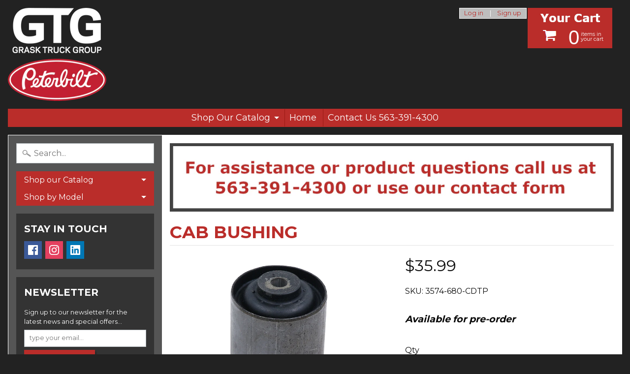

--- FILE ---
content_type: text/html; charset=utf-8
request_url: https://shop.graskpeterbilt.com/products/cab-bushing
body_size: 18031
content:
<!DOCTYPE html>
<!--[if IE 8]> <html class="no-js lt-ie9" lang="en" > <![endif]-->
<!--[if gt IE 8]><!--> <html class="no-js" lang="en" > <!--<![endif]-->
<head>
<meta charset="utf-8" />
<meta http-equiv="X-UA-Compatible" content="IE=edge" />  
<meta name="viewport" content="width=device-width, initial-scale=1.0, height=device-height, minimum-scale=1.0, user-scalable=0">


  
  
  <link href="//fonts.googleapis.com/css?family=Montserrat:400,700" rel="stylesheet" type="text/css" media="all" />


  

   
  

  <link rel="shortcut icon" href="//shop.graskpeterbilt.com/cdn/shop/files/2012PeterbiltLogo_d3dab924-0708-47f9-9afc-9de3ff1b1aab_32x32.png?v=1613741168" type="image/png">

  

  <link rel="apple-touch-icon-precomposed" href="//shop.graskpeterbilt.com/cdn/shop/files/2012PeterbiltLogo_d3dab924-0708-47f9-9afc-9de3ff1b1aab_152x152.png?v=1613741168" type="image/png">
 


    <title>CAB BUSHING | Grask Truck Group</title> 





	<meta name="description" content="PE Rubber Version. Popular Applications: International 3200 Series School BusInternational 4100-4400, 7300 &amp;amp; 7500 Series Medium Duty International 8500 Series Heavy Duty. Reference Numbers International 3574-680-C &amp;amp; 3574680C1 Newstar S-25073" />


<link rel="canonical" href="https://shop.graskpeterbilt.com/products/cab-bushing" /> 
<!-- /snippets/social-meta-tags.liquid -->
<meta property="og:site_name" content="Grask Truck Group">
<meta property="og:url" content="https://shop.graskpeterbilt.com/products/cab-bushing">
<meta property="og:title" content="CAB BUSHING">
<meta property="og:type" content="product">
<meta property="og:description" content="PE Rubber Version. Popular Applications: International 3200 Series School BusInternational 4100-4400, 7300 &amp;amp; 7500 Series Medium Duty International 8500 Series Heavy Duty. Reference Numbers International 3574-680-C &amp;amp; 3574680C1 Newstar S-25073"><meta property="og:price:amount" content="35.99">
  <meta property="og:price:currency" content="USD"><meta property="og:image" content="http://shop.graskpeterbilt.com/cdn/shop/products/3574-680-CDTP_1024x1024.png?v=1543266963">
<meta property="og:image:secure_url" content="https://shop.graskpeterbilt.com/cdn/shop/products/3574-680-CDTP_1024x1024.png?v=1543266963">

<meta name="twitter:site" content="@">
<meta name="twitter:card" content="summary_large_image">
<meta name="twitter:title" content="CAB BUSHING">
<meta name="twitter:description" content="PE Rubber Version. Popular Applications: International 3200 Series School BusInternational 4100-4400, 7300 &amp;amp; 7500 Series Medium Duty International 8500 Series Heavy Duty. Reference Numbers International 3574-680-C &amp;amp; 3574680C1 Newstar S-25073">

<link href="//shop.graskpeterbilt.com/cdn/shop/t/5/assets/styles.scss.css?v=28147803368236654591657637145" rel="stylesheet" type="text/css" media="all" />  

<script>
  window.Sunrise = window.Sunrise || {};
  Sunrise.strings = {
    add_to_cart: "Add to Cart",
    sold_out: "Out of stock",
    unavailable: "Unavailable",
    money_format_json: "${{amount}}",
    money_format: "${{amount}}",
    money_with_currency_format_json: "${{amount}} USD",
    money_with_currency_format: "${{amount}} USD",
    shop_currency: "USD",
    locale: "en",
    locale_json: "en",
    customer_accounts_enabled: true,
    customer_logged_in: false
  };
</script>  
  

  
<script src="//shop.graskpeterbilt.com/cdn/shop/t/5/assets/vendor.js?v=54135488119201741561552587590" type="text/javascript"></script> 
<script src="//shop.graskpeterbilt.com/cdn/shop/t/5/assets/theme.js?v=143396614489154100861552587595" type="text/javascript"></script> 

<script>window.performance && window.performance.mark && window.performance.mark('shopify.content_for_header.start');</script><meta id="shopify-digital-wallet" name="shopify-digital-wallet" content="/15783923/digital_wallets/dialog">
<meta name="shopify-checkout-api-token" content="0892d4ca5187932417e23ddef9e4227c">
<meta id="in-context-paypal-metadata" data-shop-id="15783923" data-venmo-supported="false" data-environment="production" data-locale="en_US" data-paypal-v4="true" data-currency="USD">
<link rel="alternate" type="application/json+oembed" href="https://shop.graskpeterbilt.com/products/cab-bushing.oembed">
<script async="async" src="/checkouts/internal/preloads.js?locale=en-US"></script>
<link rel="preconnect" href="https://shop.app" crossorigin="anonymous">
<script async="async" src="https://shop.app/checkouts/internal/preloads.js?locale=en-US&shop_id=15783923" crossorigin="anonymous"></script>
<script id="apple-pay-shop-capabilities" type="application/json">{"shopId":15783923,"countryCode":"US","currencyCode":"USD","merchantCapabilities":["supports3DS"],"merchantId":"gid:\/\/shopify\/Shop\/15783923","merchantName":"Grask Truck Group","requiredBillingContactFields":["postalAddress","email","phone"],"requiredShippingContactFields":["postalAddress","email","phone"],"shippingType":"shipping","supportedNetworks":["visa","masterCard","amex","discover","elo","jcb"],"total":{"type":"pending","label":"Grask Truck Group","amount":"1.00"},"shopifyPaymentsEnabled":true,"supportsSubscriptions":true}</script>
<script id="shopify-features" type="application/json">{"accessToken":"0892d4ca5187932417e23ddef9e4227c","betas":["rich-media-storefront-analytics"],"domain":"shop.graskpeterbilt.com","predictiveSearch":true,"shopId":15783923,"locale":"en"}</script>
<script>var Shopify = Shopify || {};
Shopify.shop = "quad-city-peterbilt.myshopify.com";
Shopify.locale = "en";
Shopify.currency = {"active":"USD","rate":"1.0"};
Shopify.country = "US";
Shopify.theme = {"name":"Copy of Sunrise","id":45095845947,"schema_name":"Sunrise","schema_version":"5.08","theme_store_id":57,"role":"main"};
Shopify.theme.handle = "null";
Shopify.theme.style = {"id":null,"handle":null};
Shopify.cdnHost = "shop.graskpeterbilt.com/cdn";
Shopify.routes = Shopify.routes || {};
Shopify.routes.root = "/";</script>
<script type="module">!function(o){(o.Shopify=o.Shopify||{}).modules=!0}(window);</script>
<script>!function(o){function n(){var o=[];function n(){o.push(Array.prototype.slice.apply(arguments))}return n.q=o,n}var t=o.Shopify=o.Shopify||{};t.loadFeatures=n(),t.autoloadFeatures=n()}(window);</script>
<script>
  window.ShopifyPay = window.ShopifyPay || {};
  window.ShopifyPay.apiHost = "shop.app\/pay";
  window.ShopifyPay.redirectState = null;
</script>
<script id="shop-js-analytics" type="application/json">{"pageType":"product"}</script>
<script defer="defer" async type="module" src="//shop.graskpeterbilt.com/cdn/shopifycloud/shop-js/modules/v2/client.init-shop-cart-sync_BApSsMSl.en.esm.js"></script>
<script defer="defer" async type="module" src="//shop.graskpeterbilt.com/cdn/shopifycloud/shop-js/modules/v2/chunk.common_CBoos6YZ.esm.js"></script>
<script type="module">
  await import("//shop.graskpeterbilt.com/cdn/shopifycloud/shop-js/modules/v2/client.init-shop-cart-sync_BApSsMSl.en.esm.js");
await import("//shop.graskpeterbilt.com/cdn/shopifycloud/shop-js/modules/v2/chunk.common_CBoos6YZ.esm.js");

  window.Shopify.SignInWithShop?.initShopCartSync?.({"fedCMEnabled":true,"windoidEnabled":true});

</script>
<script>
  window.Shopify = window.Shopify || {};
  if (!window.Shopify.featureAssets) window.Shopify.featureAssets = {};
  window.Shopify.featureAssets['shop-js'] = {"shop-cart-sync":["modules/v2/client.shop-cart-sync_DJczDl9f.en.esm.js","modules/v2/chunk.common_CBoos6YZ.esm.js"],"init-fed-cm":["modules/v2/client.init-fed-cm_BzwGC0Wi.en.esm.js","modules/v2/chunk.common_CBoos6YZ.esm.js"],"init-windoid":["modules/v2/client.init-windoid_BS26ThXS.en.esm.js","modules/v2/chunk.common_CBoos6YZ.esm.js"],"init-shop-email-lookup-coordinator":["modules/v2/client.init-shop-email-lookup-coordinator_DFwWcvrS.en.esm.js","modules/v2/chunk.common_CBoos6YZ.esm.js"],"shop-cash-offers":["modules/v2/client.shop-cash-offers_DthCPNIO.en.esm.js","modules/v2/chunk.common_CBoos6YZ.esm.js","modules/v2/chunk.modal_Bu1hFZFC.esm.js"],"shop-button":["modules/v2/client.shop-button_D_JX508o.en.esm.js","modules/v2/chunk.common_CBoos6YZ.esm.js"],"shop-toast-manager":["modules/v2/client.shop-toast-manager_tEhgP2F9.en.esm.js","modules/v2/chunk.common_CBoos6YZ.esm.js"],"avatar":["modules/v2/client.avatar_BTnouDA3.en.esm.js"],"pay-button":["modules/v2/client.pay-button_BuNmcIr_.en.esm.js","modules/v2/chunk.common_CBoos6YZ.esm.js"],"init-shop-cart-sync":["modules/v2/client.init-shop-cart-sync_BApSsMSl.en.esm.js","modules/v2/chunk.common_CBoos6YZ.esm.js"],"shop-login-button":["modules/v2/client.shop-login-button_DwLgFT0K.en.esm.js","modules/v2/chunk.common_CBoos6YZ.esm.js","modules/v2/chunk.modal_Bu1hFZFC.esm.js"],"init-customer-accounts-sign-up":["modules/v2/client.init-customer-accounts-sign-up_TlVCiykN.en.esm.js","modules/v2/client.shop-login-button_DwLgFT0K.en.esm.js","modules/v2/chunk.common_CBoos6YZ.esm.js","modules/v2/chunk.modal_Bu1hFZFC.esm.js"],"init-shop-for-new-customer-accounts":["modules/v2/client.init-shop-for-new-customer-accounts_DrjXSI53.en.esm.js","modules/v2/client.shop-login-button_DwLgFT0K.en.esm.js","modules/v2/chunk.common_CBoos6YZ.esm.js","modules/v2/chunk.modal_Bu1hFZFC.esm.js"],"init-customer-accounts":["modules/v2/client.init-customer-accounts_C0Oh2ljF.en.esm.js","modules/v2/client.shop-login-button_DwLgFT0K.en.esm.js","modules/v2/chunk.common_CBoos6YZ.esm.js","modules/v2/chunk.modal_Bu1hFZFC.esm.js"],"shop-follow-button":["modules/v2/client.shop-follow-button_C5D3XtBb.en.esm.js","modules/v2/chunk.common_CBoos6YZ.esm.js","modules/v2/chunk.modal_Bu1hFZFC.esm.js"],"checkout-modal":["modules/v2/client.checkout-modal_8TC_1FUY.en.esm.js","modules/v2/chunk.common_CBoos6YZ.esm.js","modules/v2/chunk.modal_Bu1hFZFC.esm.js"],"lead-capture":["modules/v2/client.lead-capture_D-pmUjp9.en.esm.js","modules/v2/chunk.common_CBoos6YZ.esm.js","modules/v2/chunk.modal_Bu1hFZFC.esm.js"],"shop-login":["modules/v2/client.shop-login_BmtnoEUo.en.esm.js","modules/v2/chunk.common_CBoos6YZ.esm.js","modules/v2/chunk.modal_Bu1hFZFC.esm.js"],"payment-terms":["modules/v2/client.payment-terms_BHOWV7U_.en.esm.js","modules/v2/chunk.common_CBoos6YZ.esm.js","modules/v2/chunk.modal_Bu1hFZFC.esm.js"]};
</script>
<script>(function() {
  var isLoaded = false;
  function asyncLoad() {
    if (isLoaded) return;
    isLoaded = true;
    var urls = ["https:\/\/cdn.recovermycart.com\/scripts\/keepcart\/CartJS.min.js?shop=quad-city-peterbilt.myshopify.com\u0026shop=quad-city-peterbilt.myshopify.com"];
    for (var i = 0; i < urls.length; i++) {
      var s = document.createElement('script');
      s.type = 'text/javascript';
      s.async = true;
      s.src = urls[i];
      var x = document.getElementsByTagName('script')[0];
      x.parentNode.insertBefore(s, x);
    }
  };
  if(window.attachEvent) {
    window.attachEvent('onload', asyncLoad);
  } else {
    window.addEventListener('load', asyncLoad, false);
  }
})();</script>
<script id="__st">var __st={"a":15783923,"offset":-21600,"reqid":"86a46e3c-40ef-4076-9205-675f267c657c-1768932989","pageurl":"shop.graskpeterbilt.com\/products\/cab-bushing","u":"16f9a7be42da","p":"product","rtyp":"product","rid":1582203338811};</script>
<script>window.ShopifyPaypalV4VisibilityTracking = true;</script>
<script id="captcha-bootstrap">!function(){'use strict';const t='contact',e='account',n='new_comment',o=[[t,t],['blogs',n],['comments',n],[t,'customer']],c=[[e,'customer_login'],[e,'guest_login'],[e,'recover_customer_password'],[e,'create_customer']],r=t=>t.map((([t,e])=>`form[action*='/${t}']:not([data-nocaptcha='true']) input[name='form_type'][value='${e}']`)).join(','),a=t=>()=>t?[...document.querySelectorAll(t)].map((t=>t.form)):[];function s(){const t=[...o],e=r(t);return a(e)}const i='password',u='form_key',d=['recaptcha-v3-token','g-recaptcha-response','h-captcha-response',i],f=()=>{try{return window.sessionStorage}catch{return}},m='__shopify_v',_=t=>t.elements[u];function p(t,e,n=!1){try{const o=window.sessionStorage,c=JSON.parse(o.getItem(e)),{data:r}=function(t){const{data:e,action:n}=t;return t[m]||n?{data:e,action:n}:{data:t,action:n}}(c);for(const[e,n]of Object.entries(r))t.elements[e]&&(t.elements[e].value=n);n&&o.removeItem(e)}catch(o){console.error('form repopulation failed',{error:o})}}const l='form_type',E='cptcha';function T(t){t.dataset[E]=!0}const w=window,h=w.document,L='Shopify',v='ce_forms',y='captcha';let A=!1;((t,e)=>{const n=(g='f06e6c50-85a8-45c8-87d0-21a2b65856fe',I='https://cdn.shopify.com/shopifycloud/storefront-forms-hcaptcha/ce_storefront_forms_captcha_hcaptcha.v1.5.2.iife.js',D={infoText:'Protected by hCaptcha',privacyText:'Privacy',termsText:'Terms'},(t,e,n)=>{const o=w[L][v],c=o.bindForm;if(c)return c(t,g,e,D).then(n);var r;o.q.push([[t,g,e,D],n]),r=I,A||(h.body.append(Object.assign(h.createElement('script'),{id:'captcha-provider',async:!0,src:r})),A=!0)});var g,I,D;w[L]=w[L]||{},w[L][v]=w[L][v]||{},w[L][v].q=[],w[L][y]=w[L][y]||{},w[L][y].protect=function(t,e){n(t,void 0,e),T(t)},Object.freeze(w[L][y]),function(t,e,n,w,h,L){const[v,y,A,g]=function(t,e,n){const i=e?o:[],u=t?c:[],d=[...i,...u],f=r(d),m=r(i),_=r(d.filter((([t,e])=>n.includes(e))));return[a(f),a(m),a(_),s()]}(w,h,L),I=t=>{const e=t.target;return e instanceof HTMLFormElement?e:e&&e.form},D=t=>v().includes(t);t.addEventListener('submit',(t=>{const e=I(t);if(!e)return;const n=D(e)&&!e.dataset.hcaptchaBound&&!e.dataset.recaptchaBound,o=_(e),c=g().includes(e)&&(!o||!o.value);(n||c)&&t.preventDefault(),c&&!n&&(function(t){try{if(!f())return;!function(t){const e=f();if(!e)return;const n=_(t);if(!n)return;const o=n.value;o&&e.removeItem(o)}(t);const e=Array.from(Array(32),(()=>Math.random().toString(36)[2])).join('');!function(t,e){_(t)||t.append(Object.assign(document.createElement('input'),{type:'hidden',name:u})),t.elements[u].value=e}(t,e),function(t,e){const n=f();if(!n)return;const o=[...t.querySelectorAll(`input[type='${i}']`)].map((({name:t})=>t)),c=[...d,...o],r={};for(const[a,s]of new FormData(t).entries())c.includes(a)||(r[a]=s);n.setItem(e,JSON.stringify({[m]:1,action:t.action,data:r}))}(t,e)}catch(e){console.error('failed to persist form',e)}}(e),e.submit())}));const S=(t,e)=>{t&&!t.dataset[E]&&(n(t,e.some((e=>e===t))),T(t))};for(const o of['focusin','change'])t.addEventListener(o,(t=>{const e=I(t);D(e)&&S(e,y())}));const B=e.get('form_key'),M=e.get(l),P=B&&M;t.addEventListener('DOMContentLoaded',(()=>{const t=y();if(P)for(const e of t)e.elements[l].value===M&&p(e,B);[...new Set([...A(),...v().filter((t=>'true'===t.dataset.shopifyCaptcha))])].forEach((e=>S(e,t)))}))}(h,new URLSearchParams(w.location.search),n,t,e,['guest_login'])})(!0,!0)}();</script>
<script integrity="sha256-4kQ18oKyAcykRKYeNunJcIwy7WH5gtpwJnB7kiuLZ1E=" data-source-attribution="shopify.loadfeatures" defer="defer" src="//shop.graskpeterbilt.com/cdn/shopifycloud/storefront/assets/storefront/load_feature-a0a9edcb.js" crossorigin="anonymous"></script>
<script crossorigin="anonymous" defer="defer" src="//shop.graskpeterbilt.com/cdn/shopifycloud/storefront/assets/shopify_pay/storefront-65b4c6d7.js?v=20250812"></script>
<script data-source-attribution="shopify.dynamic_checkout.dynamic.init">var Shopify=Shopify||{};Shopify.PaymentButton=Shopify.PaymentButton||{isStorefrontPortableWallets:!0,init:function(){window.Shopify.PaymentButton.init=function(){};var t=document.createElement("script");t.src="https://shop.graskpeterbilt.com/cdn/shopifycloud/portable-wallets/latest/portable-wallets.en.js",t.type="module",document.head.appendChild(t)}};
</script>
<script data-source-attribution="shopify.dynamic_checkout.buyer_consent">
  function portableWalletsHideBuyerConsent(e){var t=document.getElementById("shopify-buyer-consent"),n=document.getElementById("shopify-subscription-policy-button");t&&n&&(t.classList.add("hidden"),t.setAttribute("aria-hidden","true"),n.removeEventListener("click",e))}function portableWalletsShowBuyerConsent(e){var t=document.getElementById("shopify-buyer-consent"),n=document.getElementById("shopify-subscription-policy-button");t&&n&&(t.classList.remove("hidden"),t.removeAttribute("aria-hidden"),n.addEventListener("click",e))}window.Shopify?.PaymentButton&&(window.Shopify.PaymentButton.hideBuyerConsent=portableWalletsHideBuyerConsent,window.Shopify.PaymentButton.showBuyerConsent=portableWalletsShowBuyerConsent);
</script>
<script data-source-attribution="shopify.dynamic_checkout.cart.bootstrap">document.addEventListener("DOMContentLoaded",(function(){function t(){return document.querySelector("shopify-accelerated-checkout-cart, shopify-accelerated-checkout")}if(t())Shopify.PaymentButton.init();else{new MutationObserver((function(e,n){t()&&(Shopify.PaymentButton.init(),n.disconnect())})).observe(document.body,{childList:!0,subtree:!0})}}));
</script>
<link id="shopify-accelerated-checkout-styles" rel="stylesheet" media="screen" href="https://shop.graskpeterbilt.com/cdn/shopifycloud/portable-wallets/latest/accelerated-checkout-backwards-compat.css" crossorigin="anonymous">
<style id="shopify-accelerated-checkout-cart">
        #shopify-buyer-consent {
  margin-top: 1em;
  display: inline-block;
  width: 100%;
}

#shopify-buyer-consent.hidden {
  display: none;
}

#shopify-subscription-policy-button {
  background: none;
  border: none;
  padding: 0;
  text-decoration: underline;
  font-size: inherit;
  cursor: pointer;
}

#shopify-subscription-policy-button::before {
  box-shadow: none;
}

      </style>

<script>window.performance && window.performance.mark && window.performance.mark('shopify.content_for_header.end');</script>
<link href="https://monorail-edge.shopifysvc.com" rel="dns-prefetch">
<script>(function(){if ("sendBeacon" in navigator && "performance" in window) {try {var session_token_from_headers = performance.getEntriesByType('navigation')[0].serverTiming.find(x => x.name == '_s').description;} catch {var session_token_from_headers = undefined;}var session_cookie_matches = document.cookie.match(/_shopify_s=([^;]*)/);var session_token_from_cookie = session_cookie_matches && session_cookie_matches.length === 2 ? session_cookie_matches[1] : "";var session_token = session_token_from_headers || session_token_from_cookie || "";function handle_abandonment_event(e) {var entries = performance.getEntries().filter(function(entry) {return /monorail-edge.shopifysvc.com/.test(entry.name);});if (!window.abandonment_tracked && entries.length === 0) {window.abandonment_tracked = true;var currentMs = Date.now();var navigation_start = performance.timing.navigationStart;var payload = {shop_id: 15783923,url: window.location.href,navigation_start,duration: currentMs - navigation_start,session_token,page_type: "product"};window.navigator.sendBeacon("https://monorail-edge.shopifysvc.com/v1/produce", JSON.stringify({schema_id: "online_store_buyer_site_abandonment/1.1",payload: payload,metadata: {event_created_at_ms: currentMs,event_sent_at_ms: currentMs}}));}}window.addEventListener('pagehide', handle_abandonment_event);}}());</script>
<script id="web-pixels-manager-setup">(function e(e,d,r,n,o){if(void 0===o&&(o={}),!Boolean(null===(a=null===(i=window.Shopify)||void 0===i?void 0:i.analytics)||void 0===a?void 0:a.replayQueue)){var i,a;window.Shopify=window.Shopify||{};var t=window.Shopify;t.analytics=t.analytics||{};var s=t.analytics;s.replayQueue=[],s.publish=function(e,d,r){return s.replayQueue.push([e,d,r]),!0};try{self.performance.mark("wpm:start")}catch(e){}var l=function(){var e={modern:/Edge?\/(1{2}[4-9]|1[2-9]\d|[2-9]\d{2}|\d{4,})\.\d+(\.\d+|)|Firefox\/(1{2}[4-9]|1[2-9]\d|[2-9]\d{2}|\d{4,})\.\d+(\.\d+|)|Chrom(ium|e)\/(9{2}|\d{3,})\.\d+(\.\d+|)|(Maci|X1{2}).+ Version\/(15\.\d+|(1[6-9]|[2-9]\d|\d{3,})\.\d+)([,.]\d+|)( \(\w+\)|)( Mobile\/\w+|) Safari\/|Chrome.+OPR\/(9{2}|\d{3,})\.\d+\.\d+|(CPU[ +]OS|iPhone[ +]OS|CPU[ +]iPhone|CPU IPhone OS|CPU iPad OS)[ +]+(15[._]\d+|(1[6-9]|[2-9]\d|\d{3,})[._]\d+)([._]\d+|)|Android:?[ /-](13[3-9]|1[4-9]\d|[2-9]\d{2}|\d{4,})(\.\d+|)(\.\d+|)|Android.+Firefox\/(13[5-9]|1[4-9]\d|[2-9]\d{2}|\d{4,})\.\d+(\.\d+|)|Android.+Chrom(ium|e)\/(13[3-9]|1[4-9]\d|[2-9]\d{2}|\d{4,})\.\d+(\.\d+|)|SamsungBrowser\/([2-9]\d|\d{3,})\.\d+/,legacy:/Edge?\/(1[6-9]|[2-9]\d|\d{3,})\.\d+(\.\d+|)|Firefox\/(5[4-9]|[6-9]\d|\d{3,})\.\d+(\.\d+|)|Chrom(ium|e)\/(5[1-9]|[6-9]\d|\d{3,})\.\d+(\.\d+|)([\d.]+$|.*Safari\/(?![\d.]+ Edge\/[\d.]+$))|(Maci|X1{2}).+ Version\/(10\.\d+|(1[1-9]|[2-9]\d|\d{3,})\.\d+)([,.]\d+|)( \(\w+\)|)( Mobile\/\w+|) Safari\/|Chrome.+OPR\/(3[89]|[4-9]\d|\d{3,})\.\d+\.\d+|(CPU[ +]OS|iPhone[ +]OS|CPU[ +]iPhone|CPU IPhone OS|CPU iPad OS)[ +]+(10[._]\d+|(1[1-9]|[2-9]\d|\d{3,})[._]\d+)([._]\d+|)|Android:?[ /-](13[3-9]|1[4-9]\d|[2-9]\d{2}|\d{4,})(\.\d+|)(\.\d+|)|Mobile Safari.+OPR\/([89]\d|\d{3,})\.\d+\.\d+|Android.+Firefox\/(13[5-9]|1[4-9]\d|[2-9]\d{2}|\d{4,})\.\d+(\.\d+|)|Android.+Chrom(ium|e)\/(13[3-9]|1[4-9]\d|[2-9]\d{2}|\d{4,})\.\d+(\.\d+|)|Android.+(UC? ?Browser|UCWEB|U3)[ /]?(15\.([5-9]|\d{2,})|(1[6-9]|[2-9]\d|\d{3,})\.\d+)\.\d+|SamsungBrowser\/(5\.\d+|([6-9]|\d{2,})\.\d+)|Android.+MQ{2}Browser\/(14(\.(9|\d{2,})|)|(1[5-9]|[2-9]\d|\d{3,})(\.\d+|))(\.\d+|)|K[Aa][Ii]OS\/(3\.\d+|([4-9]|\d{2,})\.\d+)(\.\d+|)/},d=e.modern,r=e.legacy,n=navigator.userAgent;return n.match(d)?"modern":n.match(r)?"legacy":"unknown"}(),u="modern"===l?"modern":"legacy",c=(null!=n?n:{modern:"",legacy:""})[u],f=function(e){return[e.baseUrl,"/wpm","/b",e.hashVersion,"modern"===e.buildTarget?"m":"l",".js"].join("")}({baseUrl:d,hashVersion:r,buildTarget:u}),m=function(e){var d=e.version,r=e.bundleTarget,n=e.surface,o=e.pageUrl,i=e.monorailEndpoint;return{emit:function(e){var a=e.status,t=e.errorMsg,s=(new Date).getTime(),l=JSON.stringify({metadata:{event_sent_at_ms:s},events:[{schema_id:"web_pixels_manager_load/3.1",payload:{version:d,bundle_target:r,page_url:o,status:a,surface:n,error_msg:t},metadata:{event_created_at_ms:s}}]});if(!i)return console&&console.warn&&console.warn("[Web Pixels Manager] No Monorail endpoint provided, skipping logging."),!1;try{return self.navigator.sendBeacon.bind(self.navigator)(i,l)}catch(e){}var u=new XMLHttpRequest;try{return u.open("POST",i,!0),u.setRequestHeader("Content-Type","text/plain"),u.send(l),!0}catch(e){return console&&console.warn&&console.warn("[Web Pixels Manager] Got an unhandled error while logging to Monorail."),!1}}}}({version:r,bundleTarget:l,surface:e.surface,pageUrl:self.location.href,monorailEndpoint:e.monorailEndpoint});try{o.browserTarget=l,function(e){var d=e.src,r=e.async,n=void 0===r||r,o=e.onload,i=e.onerror,a=e.sri,t=e.scriptDataAttributes,s=void 0===t?{}:t,l=document.createElement("script"),u=document.querySelector("head"),c=document.querySelector("body");if(l.async=n,l.src=d,a&&(l.integrity=a,l.crossOrigin="anonymous"),s)for(var f in s)if(Object.prototype.hasOwnProperty.call(s,f))try{l.dataset[f]=s[f]}catch(e){}if(o&&l.addEventListener("load",o),i&&l.addEventListener("error",i),u)u.appendChild(l);else{if(!c)throw new Error("Did not find a head or body element to append the script");c.appendChild(l)}}({src:f,async:!0,onload:function(){if(!function(){var e,d;return Boolean(null===(d=null===(e=window.Shopify)||void 0===e?void 0:e.analytics)||void 0===d?void 0:d.initialized)}()){var d=window.webPixelsManager.init(e)||void 0;if(d){var r=window.Shopify.analytics;r.replayQueue.forEach((function(e){var r=e[0],n=e[1],o=e[2];d.publishCustomEvent(r,n,o)})),r.replayQueue=[],r.publish=d.publishCustomEvent,r.visitor=d.visitor,r.initialized=!0}}},onerror:function(){return m.emit({status:"failed",errorMsg:"".concat(f," has failed to load")})},sri:function(e){var d=/^sha384-[A-Za-z0-9+/=]+$/;return"string"==typeof e&&d.test(e)}(c)?c:"",scriptDataAttributes:o}),m.emit({status:"loading"})}catch(e){m.emit({status:"failed",errorMsg:(null==e?void 0:e.message)||"Unknown error"})}}})({shopId: 15783923,storefrontBaseUrl: "https://shop.graskpeterbilt.com",extensionsBaseUrl: "https://extensions.shopifycdn.com/cdn/shopifycloud/web-pixels-manager",monorailEndpoint: "https://monorail-edge.shopifysvc.com/unstable/produce_batch",surface: "storefront-renderer",enabledBetaFlags: ["2dca8a86"],webPixelsConfigList: [{"id":"82772180","eventPayloadVersion":"v1","runtimeContext":"LAX","scriptVersion":"1","type":"CUSTOM","privacyPurposes":["ANALYTICS"],"name":"Google Analytics tag (migrated)"},{"id":"shopify-app-pixel","configuration":"{}","eventPayloadVersion":"v1","runtimeContext":"STRICT","scriptVersion":"0450","apiClientId":"shopify-pixel","type":"APP","privacyPurposes":["ANALYTICS","MARKETING"]},{"id":"shopify-custom-pixel","eventPayloadVersion":"v1","runtimeContext":"LAX","scriptVersion":"0450","apiClientId":"shopify-pixel","type":"CUSTOM","privacyPurposes":["ANALYTICS","MARKETING"]}],isMerchantRequest: false,initData: {"shop":{"name":"Grask Truck Group","paymentSettings":{"currencyCode":"USD"},"myshopifyDomain":"quad-city-peterbilt.myshopify.com","countryCode":"US","storefrontUrl":"https:\/\/shop.graskpeterbilt.com"},"customer":null,"cart":null,"checkout":null,"productVariants":[{"price":{"amount":35.99,"currencyCode":"USD"},"product":{"title":"CAB BUSHING","vendor":"DTP","id":"1582203338811","untranslatedTitle":"CAB BUSHING","url":"\/products\/cab-bushing","type":""},"id":"14812466380859","image":{"src":"\/\/shop.graskpeterbilt.com\/cdn\/shop\/products\/3574-680-CDTP.png?v=1543266963"},"sku":"3574-680-CDTP","title":"Default Title","untranslatedTitle":"Default Title"}],"purchasingCompany":null},},"https://shop.graskpeterbilt.com/cdn","fcfee988w5aeb613cpc8e4bc33m6693e112",{"modern":"","legacy":""},{"shopId":"15783923","storefrontBaseUrl":"https:\/\/shop.graskpeterbilt.com","extensionBaseUrl":"https:\/\/extensions.shopifycdn.com\/cdn\/shopifycloud\/web-pixels-manager","surface":"storefront-renderer","enabledBetaFlags":"[\"2dca8a86\"]","isMerchantRequest":"false","hashVersion":"fcfee988w5aeb613cpc8e4bc33m6693e112","publish":"custom","events":"[[\"page_viewed\",{}],[\"product_viewed\",{\"productVariant\":{\"price\":{\"amount\":35.99,\"currencyCode\":\"USD\"},\"product\":{\"title\":\"CAB BUSHING\",\"vendor\":\"DTP\",\"id\":\"1582203338811\",\"untranslatedTitle\":\"CAB BUSHING\",\"url\":\"\/products\/cab-bushing\",\"type\":\"\"},\"id\":\"14812466380859\",\"image\":{\"src\":\"\/\/shop.graskpeterbilt.com\/cdn\/shop\/products\/3574-680-CDTP.png?v=1543266963\"},\"sku\":\"3574-680-CDTP\",\"title\":\"Default Title\",\"untranslatedTitle\":\"Default Title\"}}]]"});</script><script>
  window.ShopifyAnalytics = window.ShopifyAnalytics || {};
  window.ShopifyAnalytics.meta = window.ShopifyAnalytics.meta || {};
  window.ShopifyAnalytics.meta.currency = 'USD';
  var meta = {"product":{"id":1582203338811,"gid":"gid:\/\/shopify\/Product\/1582203338811","vendor":"DTP","type":"","handle":"cab-bushing","variants":[{"id":14812466380859,"price":3599,"name":"CAB BUSHING","public_title":null,"sku":"3574-680-CDTP"}],"remote":false},"page":{"pageType":"product","resourceType":"product","resourceId":1582203338811,"requestId":"86a46e3c-40ef-4076-9205-675f267c657c-1768932989"}};
  for (var attr in meta) {
    window.ShopifyAnalytics.meta[attr] = meta[attr];
  }
</script>
<script class="analytics">
  (function () {
    var customDocumentWrite = function(content) {
      var jquery = null;

      if (window.jQuery) {
        jquery = window.jQuery;
      } else if (window.Checkout && window.Checkout.$) {
        jquery = window.Checkout.$;
      }

      if (jquery) {
        jquery('body').append(content);
      }
    };

    var hasLoggedConversion = function(token) {
      if (token) {
        return document.cookie.indexOf('loggedConversion=' + token) !== -1;
      }
      return false;
    }

    var setCookieIfConversion = function(token) {
      if (token) {
        var twoMonthsFromNow = new Date(Date.now());
        twoMonthsFromNow.setMonth(twoMonthsFromNow.getMonth() + 2);

        document.cookie = 'loggedConversion=' + token + '; expires=' + twoMonthsFromNow;
      }
    }

    var trekkie = window.ShopifyAnalytics.lib = window.trekkie = window.trekkie || [];
    if (trekkie.integrations) {
      return;
    }
    trekkie.methods = [
      'identify',
      'page',
      'ready',
      'track',
      'trackForm',
      'trackLink'
    ];
    trekkie.factory = function(method) {
      return function() {
        var args = Array.prototype.slice.call(arguments);
        args.unshift(method);
        trekkie.push(args);
        return trekkie;
      };
    };
    for (var i = 0; i < trekkie.methods.length; i++) {
      var key = trekkie.methods[i];
      trekkie[key] = trekkie.factory(key);
    }
    trekkie.load = function(config) {
      trekkie.config = config || {};
      trekkie.config.initialDocumentCookie = document.cookie;
      var first = document.getElementsByTagName('script')[0];
      var script = document.createElement('script');
      script.type = 'text/javascript';
      script.onerror = function(e) {
        var scriptFallback = document.createElement('script');
        scriptFallback.type = 'text/javascript';
        scriptFallback.onerror = function(error) {
                var Monorail = {
      produce: function produce(monorailDomain, schemaId, payload) {
        var currentMs = new Date().getTime();
        var event = {
          schema_id: schemaId,
          payload: payload,
          metadata: {
            event_created_at_ms: currentMs,
            event_sent_at_ms: currentMs
          }
        };
        return Monorail.sendRequest("https://" + monorailDomain + "/v1/produce", JSON.stringify(event));
      },
      sendRequest: function sendRequest(endpointUrl, payload) {
        // Try the sendBeacon API
        if (window && window.navigator && typeof window.navigator.sendBeacon === 'function' && typeof window.Blob === 'function' && !Monorail.isIos12()) {
          var blobData = new window.Blob([payload], {
            type: 'text/plain'
          });

          if (window.navigator.sendBeacon(endpointUrl, blobData)) {
            return true;
          } // sendBeacon was not successful

        } // XHR beacon

        var xhr = new XMLHttpRequest();

        try {
          xhr.open('POST', endpointUrl);
          xhr.setRequestHeader('Content-Type', 'text/plain');
          xhr.send(payload);
        } catch (e) {
          console.log(e);
        }

        return false;
      },
      isIos12: function isIos12() {
        return window.navigator.userAgent.lastIndexOf('iPhone; CPU iPhone OS 12_') !== -1 || window.navigator.userAgent.lastIndexOf('iPad; CPU OS 12_') !== -1;
      }
    };
    Monorail.produce('monorail-edge.shopifysvc.com',
      'trekkie_storefront_load_errors/1.1',
      {shop_id: 15783923,
      theme_id: 45095845947,
      app_name: "storefront",
      context_url: window.location.href,
      source_url: "//shop.graskpeterbilt.com/cdn/s/trekkie.storefront.cd680fe47e6c39ca5d5df5f0a32d569bc48c0f27.min.js"});

        };
        scriptFallback.async = true;
        scriptFallback.src = '//shop.graskpeterbilt.com/cdn/s/trekkie.storefront.cd680fe47e6c39ca5d5df5f0a32d569bc48c0f27.min.js';
        first.parentNode.insertBefore(scriptFallback, first);
      };
      script.async = true;
      script.src = '//shop.graskpeterbilt.com/cdn/s/trekkie.storefront.cd680fe47e6c39ca5d5df5f0a32d569bc48c0f27.min.js';
      first.parentNode.insertBefore(script, first);
    };
    trekkie.load(
      {"Trekkie":{"appName":"storefront","development":false,"defaultAttributes":{"shopId":15783923,"isMerchantRequest":null,"themeId":45095845947,"themeCityHash":"8978110867594250603","contentLanguage":"en","currency":"USD","eventMetadataId":"65beb605-1364-43c8-bbc2-32f87c571cb9"},"isServerSideCookieWritingEnabled":true,"monorailRegion":"shop_domain","enabledBetaFlags":["65f19447"]},"Session Attribution":{},"S2S":{"facebookCapiEnabled":false,"source":"trekkie-storefront-renderer","apiClientId":580111}}
    );

    var loaded = false;
    trekkie.ready(function() {
      if (loaded) return;
      loaded = true;

      window.ShopifyAnalytics.lib = window.trekkie;

      var originalDocumentWrite = document.write;
      document.write = customDocumentWrite;
      try { window.ShopifyAnalytics.merchantGoogleAnalytics.call(this); } catch(error) {};
      document.write = originalDocumentWrite;

      window.ShopifyAnalytics.lib.page(null,{"pageType":"product","resourceType":"product","resourceId":1582203338811,"requestId":"86a46e3c-40ef-4076-9205-675f267c657c-1768932989","shopifyEmitted":true});

      var match = window.location.pathname.match(/checkouts\/(.+)\/(thank_you|post_purchase)/)
      var token = match? match[1]: undefined;
      if (!hasLoggedConversion(token)) {
        setCookieIfConversion(token);
        window.ShopifyAnalytics.lib.track("Viewed Product",{"currency":"USD","variantId":14812466380859,"productId":1582203338811,"productGid":"gid:\/\/shopify\/Product\/1582203338811","name":"CAB BUSHING","price":"35.99","sku":"3574-680-CDTP","brand":"DTP","variant":null,"category":"","nonInteraction":true,"remote":false},undefined,undefined,{"shopifyEmitted":true});
      window.ShopifyAnalytics.lib.track("monorail:\/\/trekkie_storefront_viewed_product\/1.1",{"currency":"USD","variantId":14812466380859,"productId":1582203338811,"productGid":"gid:\/\/shopify\/Product\/1582203338811","name":"CAB BUSHING","price":"35.99","sku":"3574-680-CDTP","brand":"DTP","variant":null,"category":"","nonInteraction":true,"remote":false,"referer":"https:\/\/shop.graskpeterbilt.com\/products\/cab-bushing"});
      }
    });


        var eventsListenerScript = document.createElement('script');
        eventsListenerScript.async = true;
        eventsListenerScript.src = "//shop.graskpeterbilt.com/cdn/shopifycloud/storefront/assets/shop_events_listener-3da45d37.js";
        document.getElementsByTagName('head')[0].appendChild(eventsListenerScript);

})();</script>
  <script>
  if (!window.ga || (window.ga && typeof window.ga !== 'function')) {
    window.ga = function ga() {
      (window.ga.q = window.ga.q || []).push(arguments);
      if (window.Shopify && window.Shopify.analytics && typeof window.Shopify.analytics.publish === 'function') {
        window.Shopify.analytics.publish("ga_stub_called", {}, {sendTo: "google_osp_migration"});
      }
      console.error("Shopify's Google Analytics stub called with:", Array.from(arguments), "\nSee https://help.shopify.com/manual/promoting-marketing/pixels/pixel-migration#google for more information.");
    };
    if (window.Shopify && window.Shopify.analytics && typeof window.Shopify.analytics.publish === 'function') {
      window.Shopify.analytics.publish("ga_stub_initialized", {}, {sendTo: "google_osp_migration"});
    }
  }
</script>
<script
  defer
  src="https://shop.graskpeterbilt.com/cdn/shopifycloud/perf-kit/shopify-perf-kit-3.0.4.min.js"
  data-application="storefront-renderer"
  data-shop-id="15783923"
  data-render-region="gcp-us-central1"
  data-page-type="product"
  data-theme-instance-id="45095845947"
  data-theme-name="Sunrise"
  data-theme-version="5.08"
  data-monorail-region="shop_domain"
  data-resource-timing-sampling-rate="10"
  data-shs="true"
  data-shs-beacon="true"
  data-shs-export-with-fetch="true"
  data-shs-logs-sample-rate="1"
  data-shs-beacon-endpoint="https://shop.graskpeterbilt.com/api/collect"
></script>
</head>

<body id="product" data-curr-format="${{amount}}" data-shop-currency="USD">
  
  <style>
#header .logo.img-logo a{max-width:300px;display:inline-block;line-height:1;vertical-align:bottom;} 
#header .logo.img-logo,#header .logo.img-logo h1{font-size:1em;}
.logo.textonly h1,.logo.textonly a{font-size:px;line-height:1;} 
.top-menu a{font-size:px;}
  
.top-header{background:#ba2d2a;font-weight:700;font-size:12px;color:#fff;margin: 0 0 15px 0;padding:7px;box-sizing: border-box;}
.container{max-width:105em;margin:0 auto; padding: 0 1em;}
.welcome{float:left;font-size:14px}
.social{font-size:14px;padding:0 0 0 5px}
.locations{float:right}
.locations a{position:relative}
.spacer:before{content:'/';padding:0 5px;color:#fff}
.locations a{font-weight:700;color:#fff}
.locations a:first-child:before{content:normal}
.locations a:hover,.social a:hover{color:#0A0101}
.clear{clear:both;}
</style>

<link rel="stylesheet" href="https://maxcdn.bootstrapcdn.com/font-awesome/4.6.1/css/font-awesome.min.css">

  <div id="site-wrap">
    <header id="header" class="clearfix">  
      <div id="shopify-section-header" class="shopify-section"><style>
#header .logo.img-logo a{max-width:200px;display:inline-block;line-height:1;vertical-align:bottom;} 
#header .logo.img-logo,#header .logo.img-logo h1{font-size:1em;}
.logo.textonly h1,.logo.textonly a{font-size:48px;line-height:1;} 
.top-menu a{font-size:18px;}
</style>

<div class="row clearfix">
  <div class="logo img-logo">
      
    <a class="newfont" href="/" title="Grask Truck Group">
    
      
      <img src="//shop.graskpeterbilt.com/cdn/shop/files/White_Logo_png_200x.png?v=1625261430"
      srcset="//shop.graskpeterbilt.com/cdn/shop/files/White_Logo_png_200x.png?v=1625261430 1x, //shop.graskpeterbilt.com/cdn/shop/files/White_Logo_png_200x@2x.png?v=1625261430 2x"
      alt="Grask Truck Group"
      itemprop="logo">
    
    </a>
                   
  </div>

  
    <div class="login-top hide-mobile">
      
        <a href="/account/login">Log in</a> | <a href="/account/register">Sign up</a>
                  
    </div>
             

  <div class="cart-info hide-mobile">
    <a href="/cart"><em>0</em> <span>items in your cart</span></a>
  </div>
</div>


   <nav class="top-menu hide-mobile clearfix" role="navigation" data-menuchosen="main-menu">
     <ul>
      
         
         
            <li class="has-sub level-1 from-top-menu">
               <a class="newfont" href="/collections">Shop Our Catalog</a>
               <ul>
               
                     <li>
                        <a href="https://shop.graskpeterbilt.com/pages/air-brake">Air &amp; Brake</a>                    
                     </li>
               
                     <li>
                        <a href="https://shop.graskpeterbilt.com/pages/engine">Engine</a>                    
                     </li>
               
                     <li>
                        <a href="https://shop.graskpeterbilt.com/pages/electric-subcategories">Electric</a>                    
                     </li>
               
                     <li>
                        <a href="/pages/exhaust">Exhaust</a>                    
                     </li>
               
                     <li>
                        <a href="https://shop.graskpeterbilt.com/pages/body-parts">Body Parts</a>                    
                     </li>
               
                     <li>
                        <a href="/collections/bargain-buys">Bargain Buys</a>                    
                     </li>
               
                     <li>
                        <a href="/pages/stainless-steel-chrome-accessories">Stainless Steel &amp; Chrome Accessories</a>                    
                     </li>
               
                     <li>
                        <a href="/collections/suspension">Suspension</a>                    
                     </li>
               
                     <li>
                        <a href="/pages/drivetrain">Drivetrain</a>                    
                     </li>
               
                     <li>
                        <a href="/pages/miscellaneous">Miscellaneous</a>                    
                     </li>
               
                     <li>
                        <a href="/collections/apparel">Apparel</a>                    
                     </li>
                       
               </ul>
            </li>
         
      
         
         
            <li class="from-top-menu">
               <a class="newfont " href="/">Home</a>
            </li>
         
      
         
         
            <li class="from-top-menu">
               <a class="newfont " href="https://shop.graskpeterbilt.com/pages/contact-us">Contact Us 563-391-4300</a>
            </li>
         
      
     </ul>
   </nav>


<nav class="off-canvas-navigation show-mobile newfont">
  <a href="#menu" class="menu-button"><svg xmlns="http://www.w3.org/2000/svg" width="24" height="24" viewBox="0 0 24 24"><path d="M24 6h-24v-4h24v4zm0 4h-24v4h24v-4zm0 8h-24v4h24v-4z"/></svg><span> Menu</span></a>         
  
    <a href="/account" class="menu-user"><svg xmlns="http://www.w3.org/2000/svg" width="24" height="24" viewBox="0 0 24 24"><path d="M20.822 18.096c-3.439-.794-6.64-1.49-5.09-4.418 4.72-8.912 1.251-13.678-3.732-13.678-5.082 0-8.464 4.949-3.732 13.678 1.597 2.945-1.725 3.641-5.09 4.418-3.073.71-3.188 2.236-3.178 4.904l.004 1h23.99l.004-.969c.012-2.688-.092-4.222-3.176-4.935z"/></svg><span> Account</span></a>        
  
  <a href="/cart" class="menu-cart"><svg xmlns="http://www.w3.org/2000/svg" width="24" height="24" viewBox="0 0 24 24"><path d="M10 19.5c0 .829-.672 1.5-1.5 1.5s-1.5-.671-1.5-1.5c0-.828.672-1.5 1.5-1.5s1.5.672 1.5 1.5zm3.5-1.5c-.828 0-1.5.671-1.5 1.5s.672 1.5 1.5 1.5 1.5-.671 1.5-1.5c0-.828-.672-1.5-1.5-1.5zm1.336-5l1.977-7h-16.813l2.938 7h11.898zm4.969-10l-3.432 12h-12.597l.839 2h13.239l3.474-12h1.929l.743-2h-4.195z"/></svg> <span> Cart</span></a>  
  <a href="/search" class="menu-search"><svg xmlns="http://www.w3.org/2000/svg" width="24" height="24" viewBox="0 0 24 24"><path d="M23.111 20.058l-4.977-4.977c.965-1.52 1.523-3.322 1.523-5.251 0-5.42-4.409-9.83-9.829-9.83-5.42 0-9.828 4.41-9.828 9.83s4.408 9.83 9.829 9.83c1.834 0 3.552-.505 5.022-1.383l5.021 5.021c2.144 2.141 5.384-1.096 3.239-3.24zm-20.064-10.228c0-3.739 3.043-6.782 6.782-6.782s6.782 3.042 6.782 6.782-3.043 6.782-6.782 6.782-6.782-3.043-6.782-6.782zm2.01-1.764c1.984-4.599 8.664-4.066 9.922.749-2.534-2.974-6.993-3.294-9.922-.749z"/></svg></a>
  
</nav> 


</div>
      
    </header>

    <div id="content">
      <div id="shopify-section-sidebar" class="shopify-section"><style>
  #side-menu a.newfont{font-size:16px;}
</style>
<section role="complementary" id="sidebar" data-menuchosen="sidebar-menu" data-section-id="sidebar" data-section-type="sidebar" data-keep-open="true">
  <nav role="navigation" id="menu">
    <form method="get" action="/search" class="search-form">
      <fieldset>
      <input type="text" placeholder="Search..." name="q" id="search-input">
      <button type="submit" class="button">Search</button>
      </fieldset>
    </form>          

    <ul id="side-menu">
    
   <div class="original-menu">
      
         
         
            <li class="has-sub level-1 original-li">
              <a class="newfont top-link" href="/search">Shop our Catalog</a>
               <ul class="animated">
               
                  
                  
                     <li>
                        <a class="" href="/pages/air-brake">Air &amp; Brake</a>
                     </li>
                  
               
                  
                  
                     <li>
                        <a class="" href="/pages/engine">Engine</a>
                     </li>
                  
               
                  
                  
                     <li>
                        <a class="" href="/pages/electric-subcategories">Electric</a>
                     </li>
                  
               
                  
                  
                     <li>
                        <a class="" href="/pages/exhaust">Exhaust</a>
                     </li>
                  
               
                  
                  
                     <li>
                        <a class="" href="/pages/body-parts">Body Parts</a>
                     </li>
                  
               
                  
                  
                     <li>
                        <a class="" href="/collections/bargain-buys">Bargain Buys</a>
                     </li>
                  
               
                  
                  
                     <li>
                        <a class="" href="/pages/stainless-steel-chrome-accessories">Stainless Steel &amp; Chrome Accessories</a>
                     </li>
                  
               
                  
                  
                     <li>
                        <a class="" href="/collections/suspension">Suspension</a>
                     </li>
                  
               
                  
                  
                     <li>
                        <a class="" href="/pages/drivetrain">Drivetrain</a>
                     </li>
                  
               
                  
                  
                     <li>
                        <a class="" href="/pages/miscellaneous">Miscellaneous</a>
                     </li>
                  
               
                  
                  
                     <li>
                        <a class="" href="/collections/apparel">Apparel</a>
                     </li>
                  
                       
               </ul>
            </li>
         
      
         
         
            <li class="has-sub level-1 original-li">
              <a class="newfont top-link" href="/search">Shop by Model</a>
               <ul class="animated">
               
                  
                  
                     <li>
                        <a class="" href="/collections/peterbilt-330">Peterbilt 330</a>
                     </li>
                  
               
                  
                  
                     <li>
                        <a class="" href="/collections/peterbilt-357">Peterbilt 357</a>
                     </li>
                  
               
                  
                  
                     <li>
                        <a class="" href="/collections/peterbilt-359">Peterbilt 359</a>
                     </li>
                  
               
                  
                  
                     <li>
                        <a class="" href="/collections/peterbilt-377">Peterbilt 377</a>
                     </li>
                  
               
                  
                  
                     <li>
                        <a class="" href="/collections/peterbilt-378">Peterbilt 378</a>
                     </li>
                  
               
                  
                  
                     <li>
                        <a class="" href="/collections/peterbilt-379">Peterbilt 379</a>
                     </li>
                  
               
                  
                  
                     <li>
                        <a class="" href="/collections/peterbilt-385">Peterbilt 385</a>
                     </li>
                  
               
                  
                  
                     <li>
                        <a class="" href="/collections/peterbilt-389">Peterbilt 389</a>
                     </li>
                  
               
                  
                  
                     <li>
                        <a class="" href="/collections/kenworth-c500">Kenworth C500</a>
                     </li>
                  
               
                  
                  
                     <li>
                        <a class="" href="/collections/kenworth-k100">Kenworth K100</a>
                     </li>
                  
               
                  
                  
                     <li>
                        <a class="" href="/collections/kenworth-t400">Kenworth T400</a>
                     </li>
                  
               
                  
                  
                     <li>
                        <a class="" href="/collections/kenworth-t450">Kenworth T450</a>
                     </li>
                  
               
                  
                  
                     <li>
                        <a class="" href="/collections/kenworth-t500">Kenworth T500</a>
                     </li>
                  
               
                  
                  
                     <li>
                        <a class="" href="/collections/kenworth-660">Kenworth T600</a>
                     </li>
                  
               
                  
                  
                     <li>
                        <a class="" href="/collections/kenworth-t660">Kenworth T660</a>
                     </li>
                  
               
                  
                  
                     <li>
                        <a class="" href="/collections/kenworth-t700">Kenworth T700</a>
                     </li>
                  
               
                  
                  
                     <li>
                        <a class="" href="/collections/kenworth-t800">Kenworth T800</a>
                     </li>
                  
               
                  
                  
                     <li>
                        <a class="" href="/collections/kenworth-t2000">Kenworth T2000</a>
                     </li>
                  
               
                  
                  
                     <li>
                        <a class="" href="/collections/freightliner-cascadia">Freightliner Cascadia</a>
                     </li>
                  
               
                  
                  
                     <li>
                        <a class="" href="/collections/freightliner-columbia">Freightliner Columbia</a>
                     </li>
                  
               
                  
                  
                     <li>
                        <a class="" href="/collections/freightliner-century">Freightliner Century</a>
                     </li>
                  
               
                  
                  
                     <li>
                        <a class="" href="/collections/freightliner-fld">Freightliner FLD</a>
                     </li>
                  
               
                  
                  
                     <li>
                        <a class="" href="/collections/freightliner-m2">Freightliner M2</a>
                     </li>
                  
               
                  
                  
                     <li>
                        <a class="" href="/collections/volvo-vnl">Volvo VNL</a>
                     </li>
                  
               
                  
                  
                     <li>
                        <a class="" href="/collections/international-prostar">International Prostar</a>
                     </li>
                  
               
                  
                  
                     <li>
                        <a class="" href="/collections/international-durastar">International Durastar</a>
                     </li>
                  
               
                  
                  
                     <li>
                        <a class="" href="/collections/international-lonestar">International Lonestar</a>
                     </li>
                  
               
                  
                  
                     <li>
                        <a class="" href="/collections/international-transtar">International Transtar</a>
                     </li>
                  
                       
               </ul>
            </li>
         
      
   </div>
   <div class='side-menu-mobile hide show-mobile'></div>









          
             

    

    </ul>         
  </nav>

  
    <aside class="social-links">
      <h3>Stay in touch</h3>
      
      <a class="social-facebook" href="https://www.facebook.com/QCPete/" title="Facebook"><svg aria-hidden="true" focusable="false" role="presentation" class="icon icon-facebook" viewBox="0 0 16 16" xmlns="http://www.w3.org/2000/svg" fill-rule="evenodd" clip-rule="evenodd" stroke-linejoin="round" stroke-miterlimit="1.414"><path d="M15.117 0H.883C.395 0 0 .395 0 .883v14.234c0 .488.395.883.883.883h7.663V9.804H6.46V7.39h2.086V5.607c0-2.066 1.262-3.19 3.106-3.19.883 0 1.642.064 1.863.094v2.16h-1.28c-1 0-1.195.476-1.195 1.176v1.54h2.39l-.31 2.416h-2.08V16h4.077c.488 0 .883-.395.883-.883V.883C16 .395 15.605 0 15.117 0" fill-rule="nonzero"/></svg></a>          
                                    
                  
                
                  
      <a class="social-instagram"href="https://www.instagram.com/gtgpeterbilt/" title="Instagram"><svg aria-hidden="true" focusable="false" role="presentation" class="icon icon-instagram" viewBox="0 0 16 16" xmlns="http://www.w3.org/2000/svg" fill-rule="evenodd" clip-rule="evenodd" stroke-linejoin="round" stroke-miterlimit="1.414"><path d="M8 0C5.827 0 5.555.01 4.702.048 3.85.088 3.27.222 2.76.42c-.526.204-.973.478-1.417.923-.445.444-.72.89-.923 1.417-.198.51-.333 1.09-.372 1.942C.008 5.555 0 5.827 0 8s.01 2.445.048 3.298c.04.852.174 1.433.372 1.942.204.526.478.973.923 1.417.444.445.89.72 1.417.923.51.198 1.09.333 1.942.372.853.04 1.125.048 3.298.048s2.445-.01 3.298-.048c.852-.04 1.433-.174 1.942-.372.526-.204.973-.478 1.417-.923.445-.444.72-.89.923-1.417.198-.51.333-1.09.372-1.942.04-.853.048-1.125.048-3.298s-.01-2.445-.048-3.298c-.04-.852-.174-1.433-.372-1.942-.204-.526-.478-.973-.923-1.417-.444-.445-.89-.72-1.417-.923-.51-.198-1.09-.333-1.942-.372C10.445.008 10.173 0 8 0zm0 1.44c2.136 0 2.39.01 3.233.048.78.036 1.203.166 1.485.276.374.145.64.318.92.598.28.28.453.546.598.92.11.282.24.705.276 1.485.038.844.047 1.097.047 3.233s-.01 2.39-.048 3.233c-.036.78-.166 1.203-.276 1.485-.145.374-.318.64-.598.92-.28.28-.546.453-.92.598-.282.11-.705.24-1.485.276-.844.038-1.097.047-3.233.047s-2.39-.01-3.233-.048c-.78-.036-1.203-.166-1.485-.276-.374-.145-.64-.318-.92-.598-.28-.28-.453-.546-.598-.92-.11-.282-.24-.705-.276-1.485C1.45 10.39 1.44 10.136 1.44 8s.01-2.39.048-3.233c.036-.78.166-1.203.276-1.485.145-.374.318-.64.598-.92.28-.28.546-.453.92-.598.282-.11.705-.24 1.485-.276C5.61 1.45 5.864 1.44 8 1.44zm0 2.452c-2.27 0-4.108 1.84-4.108 4.108 0 2.27 1.84 4.108 4.108 4.108 2.27 0 4.108-1.84 4.108-4.108 0-2.27-1.84-4.108-4.108-4.108zm0 6.775c-1.473 0-2.667-1.194-2.667-2.667 0-1.473 1.194-2.667 2.667-2.667 1.473 0 2.667 1.194 2.667 2.667 0 1.473-1.194 2.667-2.667 2.667zm5.23-6.937c0 .53-.43.96-.96.96s-.96-.43-.96-.96.43-.96.96-.96.96.43.96.96z"/></svg></a>              
      <a class="social-linkedin" href="https://www.linkedin.com/company/gtg-peterbilt" title="LinkedIn"><svg aria-hidden="true" focusable="false" role="presentation" class="icon icon-linkedin" viewBox="0 0 16 16" xmlns="http://www.w3.org/2000/svg" fill-rule="evenodd" clip-rule="evenodd" stroke-linejoin="round" stroke-miterlimit="1.414"><path d="M13.632 13.635h-2.37V9.922c0-.886-.018-2.025-1.234-2.025-1.235 0-1.424.964-1.424 1.96v3.778h-2.37V6H8.51V7.04h.03c.318-.6 1.092-1.233 2.247-1.233 2.4 0 2.845 1.58 2.845 3.637v4.188zM3.558 4.955c-.762 0-1.376-.617-1.376-1.377 0-.758.614-1.375 1.376-1.375.76 0 1.376.617 1.376 1.375 0 .76-.617 1.377-1.376 1.377zm1.188 8.68H2.37V6h2.376v7.635zM14.816 0H1.18C.528 0 0 .516 0 1.153v13.694C0 15.484.528 16 1.18 16h13.635c.652 0 1.185-.516 1.185-1.153V1.153C16 .516 15.467 0 14.815 0z" fill-rule="nonzero"/></svg></a>           
                       
        
    </aside>
  

  
  <aside class="subscribe-form">
     <h3>Newsletter</h3>
     
     
    
     
        <form method="post" action="/contact#contact_form" id="contact_form" accept-charset="UTF-8" class="contact-form"><input type="hidden" name="form_type" value="customer" /><input type="hidden" name="utf8" value="✓" />
          

           
              
                 <p>Sign up to our newsletter for the latest news and special offers...</p>
              
              <fieldset>
              <input type="hidden" name="contact[tags]" value="newsletter">
              <input type="email" value="" placeholder="type your email..." name="contact[email]" class="required email input-text" autocorrect="off" autocapitalize="off">
              <button type="submit" class="button" name="commit">Subscribe</button>
              </fieldset>
           
        </form>
      
  </aside>   
   

     
</section>          



</div>
      <section role="main" id="main"> 
        
        
          <div id="shopify-section-banner-ad" class="shopify-section">



  <div class="promo-wide">
    
    

    
      <a href="https://shop.graskpeterbilt.com/pages/contact-us"><img src="//shop.graskpeterbilt.com/cdn/shop/files/call_2_3c213c4f-a53b-461e-a66d-7e54d66635a7_1000x.png?v=1613739625" alt="" /></a>
    
  </div>






</div>
        
        
<script>
    var Elspw = {
        params: {
            id: '2c8b1d26761297a8013a9779f4fb58cc',
            money_format: "${{amount}}",
            cart: {
                "total_price" : 0,
                "attributes": {},
                "items" : [
                ]
            }
        }
    };
    Elspw.params.product = {
        "id": 1582203338811,
        "title": "CAB BUSHING",
        "handle": "cab-bushing",
        "tags": ["Suspension","Suspension Hardware"],
        "variants":[{"id":14812466380859,"qty":0,"title":"Default Title","policy":"continue"}],
        "collection_ids":[81479139387]
    };
</script>
<script src="https://s3.amazonaws.com/els-apps/product-warnings/settings/2c8b1d26761297a8013a9779f4fb58cc.js?q=121629" defer></script>



<div id="shopify-section-product-template" class="shopify-section"><div itemscope itemtype="http://schema.org/Product" id="prod-1582203338811" class="clearfix" data-section-id="product-template" data-section-type="product" data-show-preorder="yes" data-zoom-enabled="true">

  <meta itemprop="name" content="CAB BUSHING">
  <meta itemprop="url" content="https://shop.graskpeterbilt.com/products/cab-bushing">
  <meta itemprop="image" content="//shop.graskpeterbilt.com/cdn/shop/products/3574-680-CDTP_800x.png?v=1543266963">

  <h1 class="page-title">CAB BUSHING</h1>   

  <div id="product-images" class="clearfix single-image">
    <a id="product-shot" class="productimage" data-image-id="5193521365051" href="//shop.graskpeterbilt.com/cdn/shop/products/3574-680-CDTP.png?v=1543266963">
      <img src="//shop.graskpeterbilt.com/cdn/shop/products/3574-680-CDTP_1024x1024.png?v=1543266963" alt="CAB BUSHING" />
      
      <span class="icon-magnifier"></span>
    </a>

    <div id="more-images" class="product-thumbs-product-template clearfix" data-arrow-left="<svg class='icon-arrow arrow-left' viewbox='0 0 100 100'><path d='M 50,0 L 60,10 L 20,50 L 60,90 L 50,100 L 0,50 Z' transform='translate(15,0)' /></svg>" data-arrow-right="<svg class='icon-arrow arrow-right' viewbox='0 0 100 100'><path d='M 50,0 L 60,10 L 20,50 L 60,90 L 50,100 L 0,50 Z 'transform='translate(85,100) rotate(180)' /></svg>">   
      
<a href="//shop.graskpeterbilt.com/cdn/shop/products/3574-680-CDTP_1024x1024.png?v=1543266963" class="active-img productimage smallimg" data-image-index="0" title="CAB BUSHING" data-image-id="5193521365051">
        <img src="//shop.graskpeterbilt.com/cdn/shop/products/3574-680-CDTP_compact.png?v=1543266963" alt="CAB BUSHING" />
        </a>
      
    </div>      
  </div>  

  <div id="product-details">
    
    

    <h2 itemprop="brand" class="hide"><a href="/collections/vendors?q=DTP" title="">DTP</a></h2>  

    <div class="product-price-wrap" itemprop="offers" itemscope itemtype="http://schema.org/Offer">
      <meta itemprop="priceCurrency" content="USD" />
      
        <link itemprop="availability" href="http://schema.org/InStock" />
      
      
        <span id="productPrice-product-template" class="product-price" itemprop="price"><span class=price-money>$35.99</span></span>&nbsp;<s class="product-compare-price"></s>
      
    </div>      

    
      <div id="productSKU-product-template" class="sku-info">SKU:  3574-680-CDTP</div>
    

    
      <form action="/cart/add" method="post" enctype="multipart/form-data" class="product-form" id="AddToCartForm">
        <div class="product-variants">
          <fieldset>
            

            <select name="id" id="productSelect-product-template" class="product-form__variants no-js">
              
                <option  selected="selected" date-image-id="" data-sku="3574-680-CDTP" value="14812466380859" >
                
                  Default Title - <span class=price-money>$35.99 USD</span>
                
                </option>
              
            </select>
          </fieldset>

          <div id="stockMsg-product-template">
            
              
                <div class="var-msg">
                  <!-- inventory is managed and stock qty is 0 or less but item can still be purchased -->
                  Available for pre-order
                </div>
               
             
          </div>
        </div> 

        <div class="quick-actions clearfix">  
          
            <p class="qty-field">
              <label for="product-quantity-1582203338811">Qty</label>
              <input type="number" id="product-quantity-1582203338811" name="quantity" value="1" min="1" />
            </p>
                                                      
          <button type="submit"
          class="purchase button pulse animated" 
          name="add"
          id="addToCart-product-template"
          >
          <span id="addToCartText-product-template">
            
              Add to Cart
            
          </span>
          </button>
        </div>
      </form>
        

            

    
      <div id="share-me" class="clearfix">
        
        
  <div class="sunrise-share">
    <h6>Share:</h6>
    
    
      <a target="_blank" href="//www.facebook.com/sharer.php?u=https://shop.graskpeterbilt.com/products/cab-bushing" class="share-facebook" title="Share on Facebook">
        <svg aria-hidden="true" focusable="false" role="presentation" class="icon icon-facebook" viewBox="0 0 16 16" xmlns="http://www.w3.org/2000/svg" fill-rule="evenodd" clip-rule="evenodd" stroke-linejoin="round" stroke-miterlimit="1.414"><path d="M15.117 0H.883C.395 0 0 .395 0 .883v14.234c0 .488.395.883.883.883h7.663V9.804H6.46V7.39h2.086V5.607c0-2.066 1.262-3.19 3.106-3.19.883 0 1.642.064 1.863.094v2.16h-1.28c-1 0-1.195.476-1.195 1.176v1.54h2.39l-.31 2.416h-2.08V16h4.077c.488 0 .883-.395.883-.883V.883C16 .395 15.605 0 15.117 0" fill-rule="nonzero"/></svg>
        <span class="share-title">Share</span>
      </a>
    

    

    
    
    
  </div>





      </div>
    
  </div> <!-- product details -->

  <div id="product-description" class="rte" itemprop="description">
    <p>PE Rubber Version.</p>
<p>Popular Applications: <span>International 3200 Series School Bus</span><br><span>International 4100-4400, 7300 &amp; 7500 Series Medium Duty </span><br><span>International 8500 Series Heavy Duty.</span></p>
<p><span style="color: #990000;"><strong>Reference Numbers</strong></span></p>
<ul>
<li>International 3574-680-C &amp; 3574680C1</li>
<li>Newstar S-25073</li>
</ul>
  </div>

</div>  


  



   <div id="related" class="hide-mobile clearfix">
      <h3>You may also like...</h3>
      
      <ul class="block-grid columns4 collection-th flexbox-grid">
         
            
               <li>
                  <a class="prod-th" title="Peterbilt Torque Rod Assembly" href="/products/torque-rod-assembly-1">
                  <span class="thumbnail">
                     <img alt="Peterbilt Torque Rod Assembly" src="//shop.graskpeterbilt.com/cdn/shop/products/03-05108DTP_compact.png?v=1517241851">
                  </span>
                  <span class="product-title">
                     
                     <span class="title">
                        Peterbilt Torque Rod Assembly 
                     </span>      
                     <span class="price">
                        
                           
                              $186.99
                           
                        
                     </span>         
                  </span>
                  
                     
                  
                  </a>
               </li>
               
            
         
            
               <li>
                  <a class="prod-th" title="16.63&quot; Freightliner FLD Torque Rod Assembly" href="/products/torque-rod-assembly-5">
                  <span class="thumbnail">
                     <img alt="Torque Rod Assembly" src="//shop.graskpeterbilt.com/cdn/shop/products/16-19567-000DTP_compact.png?v=1522767965">
                  </span>
                  <span class="product-title">
                     
                     <span class="title">
                        16.63&quot; Freightliner FLD Torque Rod Assembly 
                     </span>      
                     <span class="price">
                        
                           
                              $99.99
                           
                        
                     </span>         
                  </span>
                  
                     
                  
                  </a>
               </li>
               
            
         
            
               <li>
                  <a class="prod-th" title="17.34&quot; Torque Rod Assembly" href="/products/torque-rod-assembly-9">
                  <span class="thumbnail">
                     <img alt="Torque Rod Assembly" src="//shop.graskpeterbilt.com/cdn/shop/products/03-04327DTP_compact.png?v=1523656696">
                  </span>
                  <span class="product-title">
                     
                     <span class="title">
                        17.34&quot; Torque Rod Assembly 
                     </span>      
                     <span class="price">
                        
                           
                              $260.99
                           
                        
                     </span>         
                  </span>
                  
                     
                  
                  </a>
               </li>
               
            
         
            
               <li>
                  <a class="prod-th" title="Mack H.A.S. Torque Rod Assembly" href="/products/torque-rod-assembly-7">
                  <span class="thumbnail">
                     <img alt="Torque Rod Assembly" src="//shop.graskpeterbilt.com/cdn/shop/products/25168255DTP_compact.png?v=1543273012">
                  </span>
                  <span class="product-title">
                     
                     <span class="title">
                        Mack H.A.S. Torque Rod Assembly 
                     </span>      
                     <span class="price">
                        
                           
                              $204.99
                           
                        
                     </span>         
                  </span>
                  
                     
                  
                  </a>
               </li>
               
            
         
            
         
            
         
            
         
            
         
            
         
            
         
            
         
            
         
            
         
            
         
            
         
            
         
            
         
            
         
            
         
            
         
            
         
            
         
            
         
            
         
            
         
            
         
            
         
            
         
            
         
            
         
            
         
            
         
            
         
            
         
            
         
            
         
            
         
            
         
            
         
            
         
            
         
            
         
            
         
            
         
            
         
            
         
            
         
            
         
            
         
            
         
      </ul>   
   </div> 

  


  <script type="application/json" id="ProductJson-product-template">
    {"id":1582203338811,"title":"CAB BUSHING","handle":"cab-bushing","description":"\u003cp\u003ePE Rubber Version.\u003c\/p\u003e\n\u003cp\u003ePopular Applications: \u003cspan\u003eInternational 3200 Series School Bus\u003c\/span\u003e\u003cbr\u003e\u003cspan\u003eInternational 4100-4400, 7300 \u0026amp; 7500 Series Medium Duty \u003c\/span\u003e\u003cbr\u003e\u003cspan\u003eInternational 8500 Series Heavy Duty.\u003c\/span\u003e\u003c\/p\u003e\n\u003cp\u003e\u003cspan style=\"color: #990000;\"\u003e\u003cstrong\u003eReference Numbers\u003c\/strong\u003e\u003c\/span\u003e\u003c\/p\u003e\n\u003cul\u003e\n\u003cli\u003eInternational 3574-680-C \u0026amp; 3574680C1\u003c\/li\u003e\n\u003cli\u003eNewstar S-25073\u003c\/li\u003e\n\u003c\/ul\u003e","published_at":"2018-09-17T15:56:37-05:00","created_at":"2018-09-17T15:56:38-05:00","vendor":"DTP","type":"","tags":["Suspension","Suspension Hardware"],"price":3599,"price_min":3599,"price_max":3599,"available":true,"price_varies":false,"compare_at_price":null,"compare_at_price_min":0,"compare_at_price_max":0,"compare_at_price_varies":false,"variants":[{"id":14812466380859,"title":"Default Title","option1":"Default Title","option2":null,"option3":null,"sku":"3574-680-CDTP","requires_shipping":true,"taxable":true,"featured_image":null,"available":true,"name":"CAB BUSHING","public_title":null,"options":["Default Title"],"price":3599,"weight":9979,"compare_at_price":null,"inventory_quantity":0,"inventory_management":"shopify","inventory_policy":"continue","barcode":"3574-680-CDTP","requires_selling_plan":false,"selling_plan_allocations":[]}],"images":["\/\/shop.graskpeterbilt.com\/cdn\/shop\/products\/3574-680-CDTP.png?v=1543266963"],"featured_image":"\/\/shop.graskpeterbilt.com\/cdn\/shop\/products\/3574-680-CDTP.png?v=1543266963","options":["Title"],"media":[{"alt":"CAB BUSHING","id":2921832841352,"position":1,"preview_image":{"aspect_ratio":1.502,"height":470,"width":706,"src":"\/\/shop.graskpeterbilt.com\/cdn\/shop\/products\/3574-680-CDTP.png?v=1543266963"},"aspect_ratio":1.502,"height":470,"media_type":"image","src":"\/\/shop.graskpeterbilt.com\/cdn\/shop\/products\/3574-680-CDTP.png?v=1543266963","width":706}],"requires_selling_plan":false,"selling_plan_groups":[],"content":"\u003cp\u003ePE Rubber Version.\u003c\/p\u003e\n\u003cp\u003ePopular Applications: \u003cspan\u003eInternational 3200 Series School Bus\u003c\/span\u003e\u003cbr\u003e\u003cspan\u003eInternational 4100-4400, 7300 \u0026amp; 7500 Series Medium Duty \u003c\/span\u003e\u003cbr\u003e\u003cspan\u003eInternational 8500 Series Heavy Duty.\u003c\/span\u003e\u003c\/p\u003e\n\u003cp\u003e\u003cspan style=\"color: #990000;\"\u003e\u003cstrong\u003eReference Numbers\u003c\/strong\u003e\u003c\/span\u003e\u003c\/p\u003e\n\u003cul\u003e\n\u003cli\u003eInternational 3574-680-C \u0026amp; 3574680C1\u003c\/li\u003e\n\u003cli\u003eNewstar S-25073\u003c\/li\u003e\n\u003c\/ul\u003e"}
  </script>



</div>

        
          <div id="shopify-section-logo-list" class="shopify-section">






</div>
        
      </section>
    </div>
  </div><!-- site-wrap -->

  <div id="shopify-section-footer" class="shopify-section"><footer role="contentinfo" id="footer" class="" data-section-id="footer" data-section-type="footer">
   <div class="inner">
      
         

<p class="payment-icons">
  
    <img src="//shop.graskpeterbilt.com/cdn/shopifycloud/storefront/assets/payment_icons/american_express-1efdc6a3.svg" alt="american express" />
  
    <img src="//shop.graskpeterbilt.com/cdn/shopifycloud/storefront/assets/payment_icons/apple_pay-1721ebad.svg" alt="apple pay" />
  
    <img src="//shop.graskpeterbilt.com/cdn/shopifycloud/storefront/assets/payment_icons/discover-59880595.svg" alt="discover" />
  
    <img src="//shop.graskpeterbilt.com/cdn/shopifycloud/storefront/assets/payment_icons/google_pay-34c30515.svg" alt="google pay" />
  
    <img src="//shop.graskpeterbilt.com/cdn/shopifycloud/storefront/assets/payment_icons/master-54b5a7ce.svg" alt="master" />
  
    <img src="//shop.graskpeterbilt.com/cdn/shopifycloud/storefront/assets/payment_icons/paypal-a7c68b85.svg" alt="paypal" />
  
    <img src="//shop.graskpeterbilt.com/cdn/shopifycloud/storefront/assets/payment_icons/shopify_pay-925ab76d.svg" alt="shopify pay" />
  
    <img src="//shop.graskpeterbilt.com/cdn/shopifycloud/storefront/assets/payment_icons/visa-65d650f7.svg" alt="visa" />
  
</p>
      

         <ul class="footer-nav">
         
            <li><a href="/search">Search</a></li>
         
            <li><a href="https://shop.graskpeterbilt.com/">Home</a></li>
               
         </ul>
      
      <div class="credits clearfix">
         <p class="copyright">Copyright &copy; 2026 <a href="/" title="">Grask Truck Group</a>. All Rights Reserved.</p>
         
         
            <p class="subtext"><a href="http://www.rawsterne.co.uk" title="Shopify theme by Rawsterne" target="_blank">Site by Rawsterne</a></p>
                     
         <p class="subtext"><a target="_blank" rel="nofollow" href="https://www.shopify.com?utm_campaign=poweredby&amp;utm_medium=shopify&amp;utm_source=onlinestore">Powered by Shopify</a></p>
      </div>
      <a id="xx-scroll-to-top" title="Back to top of page" class="" href="#header">Back to top</a>
   </div>
</footer>








</div>
    
  <script>
  /* Product Tag Filters - Good for any number of filters on any type of collection pages */
  var collFilters = jQuery('.coll-filter');
  collFilters.change(function() {
    var newTags = [];
    collFilters.each(function() {
      if (jQuery(this).val()) {
        newTags.push(jQuery(this).val());
      }
    });
    if (newTags.length) {
      var query = newTags.join('+');
      window.location.href = jQuery('<a href="/products/cab-bushing/tag" title="Show products matching tag tag">tag</a>').attr('href').replace('/' + 'tag', '/' + query);
    }
    else {
      
      window.location.href = '/collections/types?q=';
      
    }
  });
</script>
  
  <script>
// (c) Copyright 2016 Caroline Schnapp. All Rights Reserved. Contact: mllegeorgesand@gmail.com
// See https://docs.shopify.com/themes/customization/navigation/link-product-options-in-menus
var Shopify = Shopify || {};
Shopify.optionsMap = {};
Shopify.updateOptionsInSelector = function(selectorIndex) {
    
  switch (selectorIndex) {
    case 0:
      var key = 'root';
      var selector = jQuery('.single-option-selector:eq(0)');
      break;
    case 1:
      var key = jQuery('.single-option-selector:eq(0)').val();
      var selector = jQuery('.single-option-selector:eq(1)');
      break;
    case 2:
      var key = jQuery('.single-option-selector:eq(0)').val();  
      key += ' / ' + jQuery('.single-option-selector:eq(1)').val();
      var selector = jQuery('.single-option-selector:eq(2)');
  }
  
  var initialValue = selector.val();
  selector.empty();    
  var availableOptions = Shopify.optionsMap[key];
  for (var i=0; i<availableOptions.length; i++) {
    var option = availableOptions[i];
    var newOption = jQuery('<option></option>').val(option).html(option);
    selector.append(newOption);
  }
  jQuery('.swatch[data-option-index="' + selectorIndex + '"] .swatch-element').each(function() {
    if (jQuery.inArray($(this).attr('data-value'), availableOptions) !== -1) {
      $(this).removeClass('soldout').show().find(':radio').removeAttr('disabled','disabled').removeAttr('checked');
    }
    else {
      $(this).addClass('soldout').hide().find(':radio').removeAttr('checked').attr('disabled','disabled');
    }
  });
  if (jQuery.inArray(initialValue, availableOptions) !== -1) {
    selector.val(initialValue);
  }
  selector.trigger('change');  
  
};
Shopify.linkOptionSelectors = function(product) {
  // Building our mapping object.
  for (var i=0; i<product.variants.length; i++) {
    var variant = product.variants[i];
    if (variant.available) {
      // Gathering values for the 1st drop-down.
      Shopify.optionsMap['root'] = Shopify.optionsMap['root'] || [];
      Shopify.optionsMap['root'].push(variant.option1);
      //Shopify.optionsMap['root'] = Shopify.uniq(Shopify.optionsMap['root']);
      // Gathering values for the 2nd drop-down.
      if (product.options.length > 1) {
        var key = variant.option1;
        Shopify.optionsMap[key] = Shopify.optionsMap[key] || [];
        Shopify.optionsMap[key].push(variant.option2);
        //Shopify.optionsMap[key] = Shopify.uniq(Shopify.optionsMap[key]);
      }
      // Gathering values for the 3rd drop-down.
      if (product.options.length === 3) {
        var key = variant.option1 + ' / ' + variant.option2;
        Shopify.optionsMap[key] = Shopify.optionsMap[key] || [];
        Shopify.optionsMap[key].push(variant.option3);
        //Shopify.optionsMap[key] = Shopify.uniq(Shopify.optionsMap[key]);
      }
    }
  }
  // Update options right away.
  Shopify.updateOptionsInSelector(0);
  if (product.options.length > 1) Shopify.updateOptionsInSelector(1);
  if (product.options.length === 3) Shopify.updateOptionsInSelector(2);
  // When there is an update in the first dropdown.
  jQuery(".single-option-selector:eq(0)").change(function() {
    Shopify.updateOptionsInSelector(1);
    if (product.options.length === 3) Shopify.updateOptionsInSelector(2);
    return true;
  });
  // When there is an update in the second dropdown.
  jQuery(".single-option-selector:eq(1)").change(function() {
    if (product.options.length === 3) Shopify.updateOptionsInSelector(2);
    return true;
  });  
};
 

  
</script>

<script>
  
  removeDuplicate();
  
  $('.single-option-selector').on('change', function(idx, val) {
    removeDuplicate();
  });
  
  function removeDuplicate() {
    var usedNames = {};
    $(".single-option-selector > option").each(function () {
        if (usedNames[this.value]) {
            $(this).remove();
        } else {
            usedNames[this.value] = this.text;
        }
    });
  }

</script>
  
</body>
</html>